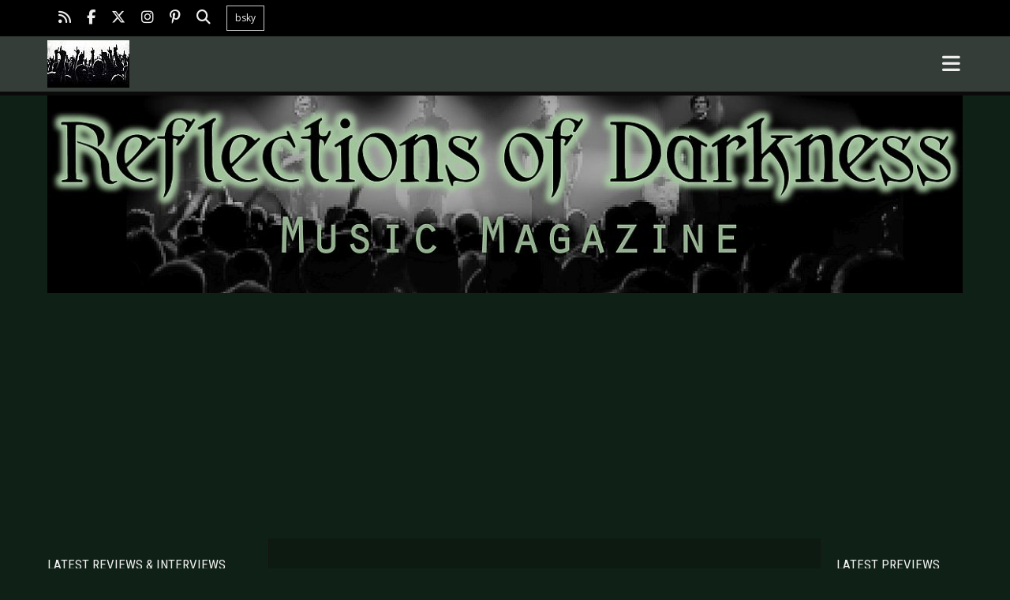

--- FILE ---
content_type: text/html; charset=utf-8
request_url: https://www.reflectionsofdarkness.com/component/jevents/icalrepeat.detail/2019/05/18/21136/-/us-concert-nitzer-ebb?Itemid=0
body_size: 17921
content:

<!DOCTYPE html>

<html lang="en-gb" dir="ltr">



<head>

<!-- Google tag (gtag.js) -->
<script async src="https://www.googletagmanager.com/gtag/js?id=G-ELGMSNEEYY"></script>
<script>
  window.dataLayer = window.dataLayer || [];
  function gtag(){dataLayer.push(arguments);}
  gtag('js', new Date());

  gtag('config', 'G-ELGMSNEEYY');
</script>

	<meta charset="utf-8">
	<meta name="rights" content="All content copyright by Reflections of Darkness">
	<meta name="robots" content="noindex,nofollow">
	<meta name="viewport" content="width=device-width, initial-scale=1">
	<meta name="description" content="Reflections Of Darkness Music Magazine with daily updates! Offering news, Concert/CD Reviews, Interviews and more from Goth, Electro, Synth, Alternative, Indie,">
	<meta name="generator" content="Joomla! - Open Source Content Management">
	<title>Reflections of Darkness - Music Magazine - (US) Concert: NITZER EBB</title>
	<link href="https://www.reflectionsofdarkness.com/index.php?option=com_jevents&amp;task=modlatest.rss&amp;format=feed&amp;type=rss&amp;Itemid=0&amp;modid=118" rel="alternate" type="application/rss+xml" title="RSS 2.0">
	<link href="https://www.reflectionsofdarkness.com/index.php?option=com_jevents&amp;task=modlatest.rss&amp;format=feed&amp;type=atom&amp;Itemid=0&amp;modid=118" rel="alternate" type="application/atom+xml" title="Atom 1.0">
	<link href="/media/templates/site/a4joomla-dark/images/joomla-favicon.svg" rel="icon" type="image/svg+xml">
	<link href="/media/templates/site/a4joomla-dark/images/favicon.ico" rel="alternate icon" type="image/vnd.microsoft.icon">
	<link href="/media/templates/site/a4joomla-dark/images/joomla-favicon-pinned.svg" rel="mask-icon" color="#000">


	<link href="/media/templates/site/a4joomla-dark/css/template.min.css?69d2e2" rel="stylesheet">
	<link href="/media/templates/site/a4joomla-dark/css/user.css?69d2e2" rel="stylesheet">
	<link href="/media/plg_system_webauthn/css/button.min.css?69d2e2" rel="stylesheet">
	<link href="/media/vendor/joomla-custom-elements/css/joomla-alert.min.css?0.4.1" rel="stylesheet">
	<link href="/media/system/css/joomla-fontawesome.min.css" rel="stylesheet">
	<link href="/media/com_jevents/lib_jevmodal/css/jevmodal.css" rel="stylesheet">
	<link href="/components/com_jevents/assets/css/eventsadmin.css?v=3.6.93" rel="stylesheet">
	<link href="/components/com_jevents/views/geraint/assets/css/events_css.css?v=3.6.93" rel="stylesheet">
	<link href="/media/extranews/css/extranews.css?69d2e2" rel="stylesheet">
	<link href="/plugins/system/cookiesck/assets/front.css?ver=3.7.1" rel="stylesheet">
	<link href="https://www.reflectionsofdarkness.com/media/com_acym/css/module.min.css?v=1052" rel="stylesheet">
	<style>
			#cookiesck {
				position:fixed;
				left:0;
				right: 0;
				bottom: 0;
				z-index: 1000000;
				min-height: 30px;
				color: #b8b8b8;
				background: rgba(66,66,66,0.9);
				text-align: center;
				font-size: 14px;
				line-height: 14px;
			}
			#cookiesck_text {
				padding: 10px 0;
				display: inline-block;
			}
			#cookiesck_buttons {
				float: right;
			}
			.cookiesck_button,
			#cookiesck_accept,
			#cookiesck_decline,
			#cookiesck_settings,
			#cookiesck_readmore {
				float:left;
				padding:10px;
				margin: 5px;
				border-radius: 3px;
				text-decoration: none;
				cursor: pointer;
				transition: all 0.2s ease;
			}
			#cookiesck_readmore {
				float:right;
			}
			#cookiesck_accept {
				background: #1176a6;
				border: 2px solid #1176a6;
				color: #f5f5f5;
			}
			#cookiesck_accept:hover {
				background: transparent;
				border: 2px solid darkturquoise;
				color: darkturquoise;
			}
			#cookiesck_decline {
				background: #000;
				border: 2px solid #000;
				color: #f5f5f5;
			}
			#cookiesck_decline:hover {
				background: transparent;
				border: 2px solid #fff;
				color: #fff;
			}
			#cookiesck_settings {
				background: #fff;
				border: 2px solid #fff;
				color: #000;
			}
			#cookiesck_settings:hover {
				background: transparent;
				border: 2px solid #fff;
				color: #fff;
			}
			#cookiesck_options {
				display: none;
				width: 30px;
				height: 30px;
				border-radius: 15px;
				box-sizing: border-box;
				position: fixed;
				bottom: 0;
				left: 0;
				margin: 10px;
				border: 1px solid #ccc;
				cursor: pointer;
				background: rgba(255,255,255,1) url(/plugins/system/cookiesck/assets/cookies-icon.svg) center center no-repeat;
				background-size: 80% auto;
				z-index: 1000000;
			}
			#cookiesck_options > .inner {
				display: none;
				width: max-content;
				margin-top: -40px;
				background: rgba(0,0,0,0.7);
				position: absolute;
				font-size: 14px;
				color: #fff;
				padding: 4px 7px;
				border-radius: 3px;
			}
			#cookiesck_options:hover > .inner {
				display: block;
			}
			#cookiesck > div {
				display: flex;
				justify-content: space-around;
				align-items: center;
				flex-direction: column;
			}
			
			
			.cookiesck-iframe-wrap-text {
				position: absolute;
				width: 100%;
				padding: 10px;
				color: #fff;
				top: 50%;
				transform: translate(0,-60%);
				text-align: center;
			}
			.cookiesck-iframe-wrap:hover .cookiesck-iframe-wrap-text {
				color: #333;
			}
			.cookiesck-iframe-wrap-allowed .cookiesck-iframe-wrap-text {
				display: none;
			}

		</style>


	
	


	
	<link rel="stylesheet" id="googlefonts"  href="https://fonts.googleapis.com/css?family=Roboto+Condensed:400,400italic,700,700italic|Open+Sans:400,400italic,700,700italic" type="text/css" media="all" />

	
	<script type="application/json" class="joomla-script-options new">{"bootstrap.popover":{".hasjevtip":{"animation":true,"container":"#jevents_body","delay":1,"html":true,"placement":"top","template":"<div class=\"popover\" role=\"tooltip\"><div class=\"popover-arrow\"><\/div><h3 class=\"popover-header\"><\/h3><div class=\"popover-body\"><\/div><\/div>","trigger":"hover","offset":[0,10],"boundary":"scrollParent"}},"bootstrap.tooltip":{".hasTooltip":{"animation":true,"container":"body","html":true,"trigger":"hover focus","boundary":"clippingParents","sanitize":true}},"joomla.jtext":{"PLG_SYSTEM_WEBAUTHN_ERR_CANNOT_FIND_USERNAME":"Cannot find the username field in the login module. Sorry, Passwordless authentication will not work on this site unless you use a different login module.","PLG_SYSTEM_WEBAUTHN_ERR_EMPTY_USERNAME":"You need to enter your username (but NOT your password) before selecting the passkey login button.","PLG_SYSTEM_WEBAUTHN_ERR_INVALID_USERNAME":"The specified username does not correspond to a user account that has enabled passwordless login on this site.","JSHOWPASSWORD":"Show Password","JHIDEPASSWORD":"Hide Password","ERROR":"Error","MESSAGE":"Message","NOTICE":"Notice","WARNING":"Warning","JCLOSE":"Close","JOK":"OK","JOPEN":"Open"},"system.paths":{"root":"","rootFull":"https:\/\/www.reflectionsofdarkness.com\/","base":"","baseFull":"https:\/\/www.reflectionsofdarkness.com\/"},"csrf.token":"f7430bf5195d8bba24f51852000938e7","system.keepalive":{"interval":3540000,"uri":"\/component\/ajax\/?format=json"}}</script>
	<script src="/media/system/js/core.min.js?2cb912"></script>
	<script src="/media/vendor/jquery/js/jquery.min.js?3.7.1"></script>
	<script src="/media/legacy/js/jquery-noconflict.min.js?504da4"></script>
	<script src="/media/vendor/bootstrap/js/modal.min.js?5.3.3" type="module"></script>
	<script src="/media/vendor/bootstrap/js/popover.min.js?5.3.3" type="module"></script>
	<script src="/media/templates/site/a4joomla-dark/js/template.js?69d2e2" defer></script>
	<script src="/media/templates/site/a4joomla-dark/js/jquery.sidr.min.js?69d2e2"></script>
	<script src="/media/templates/site/a4joomla-dark/js/jquery.smartmenus.min.js?69d2e2"></script>
	<script src="/media/templates/site/a4joomla-dark/js/user.js?69d2e2"></script>
	<script src="/media/system/js/keepalive.min.js?08e025" type="module"></script>
	<script src="/media/system/js/fields/passwordview.min.js?61f142" defer></script>
	<script src="/media/mod_menu/js/menu.min.js?69d2e2" type="module"></script>
	<script src="/media/system/js/messages.min.js?9a4811" type="module"></script>
	<script src="/media/plg_system_webauthn/js/login.min.js?69d2e2" defer></script>
	<script src="/components/com_jevents/assets/js/jQnc.min.js?v=3.6.93"></script>
	<script src="/media/com_jevents/lib_jevmodal/js/jevmodal.min.js"></script>
	<script src="/components/com_jevents/assets/js/view_detailJQ.min.js?v=3.6.93"></script>
	<script src="/plugins/system/cookiesck/assets/front.js?ver=3.7.1"></script>
	<script src="https://www.reflectionsofdarkness.com/media/com_acym/js/module.min.js?v=1052"></script>
	<script>document.addEventListener('DOMContentLoaded', function() {
   // bootstrap may not be available if this module is loaded remotely
    if (typeof bootstrap === 'undefined') return;
   var elements = document.querySelectorAll(".hasjevtip");
   elements.forEach(function(myPopoverTrigger)
   {
        myPopoverTrigger.addEventListener('inserted.bs.popover', function () {
            var title = myPopoverTrigger.getAttribute('data-bs-original-title') || false;
            const popover = bootstrap.Popover.getInstance(myPopoverTrigger);
            if (popover && popover.tip) 
            {
                var header = popover.tip.querySelector('.popover-header');
                var body = popover.tip.querySelector('.popover-body');
                var popoverContent = "";
                if (title)
                {
                    popoverContent += title;
                }
                var content = myPopoverTrigger.getAttribute('data-bs-original-content') || false;
                if (content)
                {
                    popoverContent += content;
                }

                if (header) {
                    header.outerHTML = popoverContent;
                }
                else if (body) {
                    body.outerHTML = popoverContent;
                }

                if (popover.tip.querySelector('.jev-click-to-open a') && 'ontouchstart' in document.documentElement)
                {
                    popover.tip.addEventListener('touchstart', function() {
                       document.location = popover.tip.querySelector('.jev-click-to-open a').href;
                    });
                }
            }
        });

        var title = myPopoverTrigger.getAttribute('data-bs-original-title') || false;
        const popover = bootstrap.Popover.getInstance(myPopoverTrigger);
        if (popover && (popover.tip || title)) 
        {
            if ('ontouchstart' in document.documentElement) {        
                myPopoverTrigger.addEventListener('click', preventPopoverTriggerClick);
            }
        }
   });
});
function preventPopoverTriggerClick(event)
{
    event.preventDefault();
}
</script>
	<script>
var COOKIESCK = {
	ALLOWED : ["cookiesck","cookiesckiframes","cookiesckuniquekey","jform_captchacookie","6dee503e32d2d944eebb61eee67cf241"]
	, VALUE : 'yes'
	, UNIQUE_KEY : '068c40b0bd452f66e21f3019bce66c92'
	, LOG : '0'
	, LIST : '{}'
	, LIFETIME : '365'
	, DEBUG : '0'
	, TEXT : {
		INFO : 'By visiting our website you agree that we are using cookies to ensure you to get the best experience.'
		, ACCEPT_ALL : 'Accept all'
		, ACCEPT_ALL : 'Accept all'
		, DECLINE_ALL : 'Decline all'
		, SETTINGS : 'Customize'
		, OPTIONS : 'Cookies options'
		, CONFIRM_IFRAMES : 'Please confirm that you want to enable the iframes'
	}
};
console.log("COOKIES CK MESSAGE : The list of cookies is empty. Please check the documentation");jQuery(document).ready(function(){ckInitCookiesckIframes();});</script>
	<script>
        if(typeof acymModule === 'undefined'){
            var acymModule = [];
			acymModule['emailRegex'] = /^[a-z0-9!#$%&\'*+\/=?^_`{|}~-]+(?:\.[a-z0-9!#$%&\'*+\/=?^_`{|}~-]+)*\@([a-z0-9-]+\.)+[a-z0-9]{2,20}$/i;
			acymModule['NAMECAPTION'] = 'Name';
			acymModule['NAME_MISSING'] = 'Please enter your name';
			acymModule['EMAILCAPTION'] = 'Email';
			acymModule['VALID_EMAIL'] = 'Please enter a valid e-mail address';
			acymModule['VALID_EMAIL_CONFIRMATION'] = 'Email field and email confirmation field must be identical';
			acymModule['CAPTCHA_MISSING'] = 'The captcha is invalid, please try again';
			acymModule['NO_LIST_SELECTED'] = 'Please select the lists you want to subscribe to';
			acymModule['NO_LIST_SELECTED_UNSUB'] = 'Please select the lists you want to unsubscribe from';
            acymModule['ACCEPT_TERMS'] = 'Please check the Terms and Conditions / Privacy policy';
        }
		</script>
	<script>window.addEventListener("DOMContentLoaded", (event) => {
acymModule["excludeValuesformAcym61241"] = [];
acymModule["excludeValuesformAcym61241"]["1"] = "Name";
acymModule["excludeValuesformAcym61241"]["2"] = "Email";  });</script>




<style type="text/css">


#wrap,#slideshow-mod,#navflex,#navsepcontainer,#footer,#upperfooter, #a4j,#hmodulewrap,#pathwaywrap, #user1wrap, #user2wrap, #user3wrap, #user4wrap, #user5wrap, #user6wrap, #user7wrap, #user8wrap, #user9wrap, #user10wrap, #pathwaywrap, #topbarflex { max-width: 1200px;}

#logo h2 { font-family: Roboto Condensed, sans-serif; font-size:27px; letter-spacing: 0px; }

#logo h3 { font-family: Roboto Condensed, sans-serif; font-size:13px; letter-spacing: 0px; margin-top:-5px; }

h2.fullpageheader { font-size: 40px; font-family: Roboto Condensed, sans-serif; letter-spacing: 1px;} 

h3.fullpageheader {	font-size: 17px; font-family: Roboto Condensed, sans-serif; letter-spacing: 8px;} 

body { color: #999999; background-color: #0f2116; font-family: Open Sans, sans-serif; font-size:13px; }

#navcontainer {background-color: #343d38;}

h1,h2,h3,h4,h5,h6,#slideshow-mod div.moduletable h3, div.moduletable h3, #sidebar div.moduletable h3, #sidebar-2 div.moduletable h3, .moduletable._menu h3, #sidebar div.moduletable._menu h3, #sidebar-2 div.moduletable._menu h3, .moduletable._menu2 h3, #upperfooter div.moduletable h3, #inner1 div.moduletable h3, #inner2 div.moduletable h3,

#user1 div.moduletable h3, #user2 div.moduletable h3, #user3 div.moduletable h3, #user4 div.moduletable h3, #user5 div.moduletable h3, #user6 div.moduletable h3, #user7 div.moduletable h3, #user8 div.moduletable h3, #user9 div.moduletable h3, #user10 div.moduletable h3 { font-family: Roboto Condensed, sans-serif; color: #eeeeee; }

h1 a:link,h1 a:visited,h1 a:hover,h1 a:active,h1 a:focus,h2 a:link,h2 a:visited,h2 a:hover,h2 a:active,h2 a:focus,h3 a:link,h3 a:visited,h3 a:hover,h3 a:active,h3 a:focus {color: #eeeeee;}

a,a:hover,a:active,a:focus,.btn-link,.btn-link:hover,.btn-link:focus,p.readmore a.btn,p.readmore a.btn:hover,

p.readmore a.btn:active,p.readmore a.btn.active,p.readmore a.btn:hover,

.moduletable._menu li ul li a:hover,.moduletable._menu li.current ul li a:hover,.moduletable._menu li a:hover,

.moduletable._menu li a:focus,.moduletable._menu li a:active { color: #eeeeee;}

#topbarcontainer { background: #000000;}

#footerwrap {background: #141414;}

#footer, #upperfooter {padding-top: 10px; }

#footer { padding-bottom: 10px; }

#footer div.moduletable, #upperfooter div.moduletable {color: #999999; }

#upperfooter div.moduletable ul { list-style:none; margin:0; padding:0;}

#footer a:link, #footer a:visited, #footer a:hover, #footer a:active, #footer a:focus {color: #eeeeee;}

#footer .moduletable li a:link, #footer .moduletable li a:visited, #footer .moduletable li a:hover, #footer .moduletable li a:active, #footer .moduletable li a:focus {color: #999999;}

#footer h1, #footer h2, #footer h3, #footer h4, #footer h5, #footer h6,

#footer div.moduletable h1, #footer div.moduletable h2, #footer div.moduletable h3, #footer div.moduletable h4, #footer div.moduletable h5, #footer div.moduletable h6 {color: #eeeeee;}

#upperfooter a:link, #upperfooter a:visited, #upperfooter a:hover, #upperfooter a:active, #upperfooter a:focus {color: #eeeeee;}

#upperfooter .moduletable li a:link, #upperfooter .moduletable li a:visited, #upperfooter .moduletable li a:hover, #upperfooter .moduletable li a:active, #upperfooter .moduletable li a:focus {color: #999999;}

#upperfooter h1, #upperfooter h2, #upperfooter h3, #upperfooter h4, #upperfooter h5, #upperfooter h6,

#upperfooter div.moduletable h1, #upperfooter div.moduletable h2, #upperfooter div.moduletable h3, #upperfooter div.moduletable h4, #upperfooter div.moduletable h5, #upperfooter div.moduletable h6 {color: #eeeeee;}





#soci {display: none;}


</style>





<style type="text/css">

  
  #user1allwrap {background-color: #282e2b; color: #999999; padding-top: 10px; padding-bottom: 10px; }

  #user1allwrap a:link, #user1allwrap a:visited, #user1allwrap a:hover, #user1allwrap a:active, #user1allwrap a:focus {color: #eeeeee;}

  #user1allwrap .moduletable._menu2 li a:link, #user1allwrap .moduletable._menu2 li a:visited, #user1allwrap .moduletable._menu2 li a:hover, #user1allwrap .moduletable._menu2 li a:active, #user1allwrap .moduletable._menu2 li a:focus {color: #999999;}

  #user1allwrap h1, #user1allwrap h2, #user1allwrap h3, #user1allwrap h4, #user1allwrap h5, #user1allwrap h6,

  #user1allwrap div.moduletable h1, #user1allwrap div.moduletable h2, #user1allwrap div.moduletable h3, #user1allwrap div.moduletable h4, #user1allwrap div.moduletable h5, #user1allwrap div.moduletable h6 {color: #eeeeee;}

</style>	





<style type="text/css">

  
  #user2allwrap {background-color: #282e2b; color: #999999; padding-top: 10px; padding-bottom: 10px; }

  #user2allwrap a:link, #user2allwrap a:visited, #user2allwrap a:hover, #user2allwrap a:active, #user2allwrap a:focus {color: #eeeeee;}

  #user2allwrap .moduletable._menu2 li a:link, #user2allwrap .moduletable._menu2 li a:visited, #user2allwrap .moduletable._menu2 li a:hover, #user2allwrap .moduletable._menu2 li a:active, #user2allwrap .moduletable._menu2 li a:focus {color: #999999;}

  #user2allwrap h1, #user2allwrap h2, #user2allwrap h3, #user2allwrap h4, #user2allwrap h5, #user2allwrap h6,

  #user2allwrap div.moduletable h1, #user2allwrap div.moduletable h2, #user2allwrap div.moduletable h3, #user2allwrap div.moduletable h4, #user2allwrap div.moduletable h5, #user2allwrap div.moduletable h6 {color: #eeeeee;}

</style>	


























<script async src="https://pagead2.googlesyndication.com/pagead/js/adsbygoogle.js?client=ca-pub-7340698322489122"
     crossorigin="anonymous"></script>

</head>

<body class="com_jevents view- layout-portal task-icalrepeat.detail">

<div class="preloader">

<div class="spinner">

  <div class="bounce1"></div>

  <div class="bounce2"></div>

  <div class="bounce3"></div>

</div>

</div>



  

  <div id="navwrap">


	<div id="topbarcontainer" >

		<div id="topbarflex" class="container-fluid">

			
			
				<div id="topbarnav">

					<div class="mod-banners bannergroup">


</div>


				</div>

			
			<div id="soci3">

					
						<a target="_blank" class="myfeed" href="http://www.reflectionsofdarkness.com/?format=feed&type=rss" title="Feed"><i class="fas fa-rss"></i></a>

					
					
						<a target="_blank" class="myfacebook" href="https://www.facebook.com/reflectionsofdarkness" title="Facebook"><i class="fab fa-facebook-f"></i></a>

					
					
						<a target="_blank" class="mytwitter" href="https://x.com/Black_Cat101" title="Twitter"><i class="fab fa-x-twitter"></i></a>

					
					
					
					
						<a target="_blank" class="myinstagram" href="https://www.instagram.com/blackcatnet_concertphotography/" title="Instagram"><i class="fab fa-instagram"></i></a>

					
					
						<a target="_blank" class="mypinterest" href="https://www.pinterest.de/danivorndran" title="Pinterest"><i class="fab fa-pinterest-p"></i></a>

					
					
					
					
					
					
					
					
					
					
						<a class="mysearch" href="https://www.reflectionsofdarkness.com/search-mainmenu-118" title="Search"><i class="fa fa-search"></i></a>

					
					
						<a class="btn button-menu mybutton" href="https://bsky.app/profile/blackcatnet.bsky.social" title="">bsky</a>

					
			</div>

		</div>

	</div>



	<div id="navcontainer">

		<div id="navflex" class="container-fluid">

		<div id="logo">

				
					<a href="https://www.reflectionsofdarkness.com/"><img src="/images/headers/Logo_music.jpg#joomlaImage://local-images/headers/Logo_music.jpg?width=104&height=60"  border="0" alt="" /></a>

				 

		</div>

		<div id="navright" >

		

				<div id="topmenu" class="navbar navbar-inverse">

					<div id="topnav" class="navbar-inner">

						<div id="myoverlay"></div>

						<a id="menu-button" href="#sidr" class="fa fa-bars" >



						</a>

						

						<div id="sidr">

							<a href="#" id="myclosebtn" >&times;</a>

							
							<div id="soci2">

							
								<a target="_blank" class="myfeed" href="http://www.reflectionsofdarkness.com/?format=feed&type=rss" title="Feed"><i class="fas fa-rss"></i></a>

							
							
								<a target="_blank" class="myfacebook" href="https://www.facebook.com/reflectionsofdarkness" title="Facebook"><i class="fab fa-facebook-f"></i></a>

							
							
								<a target="_blank" class="mytwitter" href="https://x.com/Black_Cat101" title="Twitter"><i class="fab fa-x-twitter"></i></a>

							
							
							
							
								<a target="_blank" class="myinstagram" href="https://www.instagram.com/blackcatnet_concertphotography/" title="Instagram"><i class="fab fa-instagram"></i></a>

							
							
								<a target="_blank" class="mypinterest" href="https://www.pinterest.de/danivorndran" title="Pinterest"><i class="fab fa-pinterest-p"></i></a>

							
							
							
							
							
							
							
							
							
							
								<a class="mysearch" href="https://www.reflectionsofdarkness.com/search-mainmenu-118" title="Search"><i class="fa fa-search"></i></a>

							
							
									<a class="btn button-menu2 mybutton" href="https://bsky.app/profile/blackcatnet.bsky.social" title="">bsky</a>

								
							</div>

							
							
								<ul class="mod-menu mod-list nav ">
<li class="nav-item item-320 default current active"><a href="/" aria-current="location">Home</a></li><li class="nav-item item-99 deeper parent"><a href="/news-mainmenu-99" >News</a><ul class="mod-menu__sub list-unstyled small"><li class="nav-item item-166"><a href="/news-mainmenu-99/releases-mainmenu-166" >Releases</a></li><li class="nav-item item-100"><a href="/news-mainmenu-99/dark-music-news-mainmenu-100" >Other Music News</a></li><li class="nav-item item-144"><a href="/news-mainmenu-99/live-music-news" >Live Music News</a></li><li class="nav-item item-101"><a href="/news-mainmenu-99/webzine-news-mainmenu-101" >Webzine News</a></li></ul></li><li class="nav-item item-153"><a href="/previews-mainmenu-153" >Previews</a></li><li class="nav-item item-102 deeper parent"><a href="/reviews-mainmenu-102" >Reviews</a><ul class="mod-menu__sub list-unstyled small"><li class="nav-item item-103 deeper parent"><a href="/reviews-mainmenu-102/concert-mainmenu-103" >Concert</a><ul class="mod-menu__sub list-unstyled small"><li class="nav-item item-160"><a href="/reviews-mainmenu-102/concert-mainmenu-103/festivals-concertreviews-160" >Festivals</a></li><li class="nav-item item-159"><a href="/reviews-mainmenu-102/concert-mainmenu-103/artists-a-e-concertreviews-159" >Artists A-E</a></li><li class="nav-item item-158"><a href="/reviews-mainmenu-102/concert-mainmenu-103/artists-f-j-concertreviews-158" >Artists F-J</a></li><li class="nav-item item-157"><a href="/reviews-mainmenu-102/concert-mainmenu-103/artists-k-o-concertreviews-157" >Artists K-O</a></li><li class="nav-item item-156"><a href="/reviews-mainmenu-102/concert-mainmenu-103/artists-p-t-concertreviews-156" >Artists P-T</a></li><li class="nav-item item-155"><a href="/reviews-mainmenu-102/concert-mainmenu-103/artists-u-z-concertreviews-155" >Artists U-Z</a></li></ul></li><li class="nav-item item-104 deeper parent"><a href="/reviews-mainmenu-102/cddvd-mainmenu-104" >CD/DVD</a><ul class="mod-menu__sub list-unstyled small"><li class="nav-item item-131"><a href="/reviews-mainmenu-102/cddvd-mainmenu-104/artists-a-e-cdreviews-131" >Artists A-E</a></li><li class="nav-item item-132"><a href="/reviews-mainmenu-102/cddvd-mainmenu-104/artists-f-j-cdreviews-132" >Artists F-J</a></li><li class="nav-item item-133"><a href="/reviews-mainmenu-102/cddvd-mainmenu-104/artists-k-o-cdreviews-133" >Artists K-O</a></li><li class="nav-item item-134"><a href="/reviews-mainmenu-102/cddvd-mainmenu-104/artists-p-t-cdreviews-134" >Artists P-T</a></li><li class="nav-item item-135"><a href="/reviews-mainmenu-102/cddvd-mainmenu-104/artists-u-z-cdreviews-135" ><img src="/images/stories/blank.gif" alt=""><span class="image-title">Artists U-Z</span></a></li><li class="nav-item item-184"><a href="/reviews-mainmenu-102/cddvd-mainmenu-104/review-flash" ><img src="/images/stories/blank.gif" alt=""><span class="image-title">Review Flash</span></a></li></ul></li><li class="nav-item item-105 deeper parent"><a href="/reviews-mainmenu-102/parties-mainmenu-105" >Parties</a><ul class="mod-menu__sub list-unstyled small"><li class="nav-item item-80"><a href="/reviews-mainmenu-102/parties-mainmenu-105/parties-germany" >Parties Germany</a></li><li class="nav-item item-81"><a href="/reviews-mainmenu-102/parties-mainmenu-105/parties-europe" >Parties Europe</a></li><li class="nav-item item-82"><a href="/reviews-mainmenu-102/parties-mainmenu-105/parties-rest-of-the-world" >Parties Rest of the World</a></li></ul></li></ul></li><li class="nav-item item-108 deeper parent"><a href="/interviews-mainmenu-108" >Interviews</a><ul class="mod-menu__sub list-unstyled small"><li class="nav-item item-85"><a href="/interviews-mainmenu-108/artists-a-e-interviews-85" > Artists A-E</a></li><li class="nav-item item-86"><a href="/interviews-mainmenu-108/artists-f-j-interviews-86" > Artists F-J</a></li><li class="nav-item item-87"><a href="/interviews-mainmenu-108/artists-k-o-interviews-87" > Artists K-O</a></li><li class="nav-item item-88"><a href="/interviews-mainmenu-108/artists-p-t-interviews-88" > Artists P-T</a></li><li class="nav-item item-89"><a href="/interviews-mainmenu-108/artists-u-z-interviews-89" > Artists U-Z</a></li><li class="nav-item item-179"><a href="/interviews-mainmenu-108/in-my-own-words" >In my own Words</a></li></ul></li><li class="nav-item item-109 deeper parent"><a href="/specials-mainmenu-109" >Specials</a><ul class="mod-menu__sub list-unstyled small"><li class="nav-item item-2123"><a href="/specials-mainmenu-109/specials-2025" >Specials 2025</a></li><li class="nav-item item-1886"><a href="/specials-mainmenu-109/specials-2024" >Specials 2024</a></li><li class="nav-item item-1825"><a href="/specials-mainmenu-109/specials-2023" >Specials 2023</a></li><li class="nav-item item-1109"><a href="/specials-mainmenu-109/specials-2022" >Specials 2022</a></li><li class="nav-item item-904"><a href="/specials-mainmenu-109/specials-2021" >Specials 2021</a></li><li class="nav-item item-772"><a href="/specials-mainmenu-109/specials-2020" >Specials 2020</a></li><li class="nav-item item-732"><a href="/specials-mainmenu-109/specials-2019" >Specials 2019</a></li><li class="nav-item item-650"><a href="/specials-mainmenu-109/specials-2018" >Specials 2018</a></li><li class="nav-item item-598"><a href="/specials-mainmenu-109/specials-2017" >Specials 2017</a></li><li class="nav-item item-532"><a href="/specials-mainmenu-109/specials-2016" >Specials 2016</a></li><li class="nav-item item-469"><a href="/specials-mainmenu-109/specials-2015" >Specials 2015</a></li><li class="nav-item item-354"><a href="/specials-mainmenu-109/specials-2014" >Specials 2014</a></li><li class="nav-item item-183"><a href="/specials-mainmenu-109/specials-2013" >Specials 2013</a></li><li class="nav-item item-181"><a href="/specials-mainmenu-109/specials-2012" >Specials 2012</a></li><li class="nav-item item-176"><a href="/specials-mainmenu-109/specials-2011" >Specials 2011</a></li><li class="nav-item item-173"><a href="/specials-mainmenu-109/specials-2010-specials-173" >Specials 2010</a></li><li class="nav-item item-172"><a href="/specials-mainmenu-109/specials-2009-specials-172" >Specials 2009</a></li><li class="nav-item item-168"><a href="/specials-mainmenu-109/specials-2008-specials-168" >Specials 2008</a></li><li class="nav-item item-167"><a href="/specials-mainmenu-109/specials-2007-specials-167" >Specials 2007</a></li><li class="nav-item item-164"><a href="/specials-mainmenu-109/specials-2006-specials-164" >Specials 2006</a></li><li class="nav-item item-149"><a href="/specials-mainmenu-109/specials-2005-specials-149" >Specials 2005</a></li></ul></li><li class="nav-item item-547 deeper parent"><a href="/gallery" >Gallery</a><ul class="mod-menu__sub list-unstyled small"><li class="nav-item item-548"><a href="/gallery/concert-photos" >Concert Photos</a></li><li class="nav-item item-764"><a href="/gallery/festival-photos" >Festival Photos</a></li></ul></li><li class="nav-item item-182"><a href="/raffle" >Raffle</a></li><li class="nav-item item-110 deeper parent"><a href="/band-info-mainmenu-110" >Band info</a><ul class="mod-menu__sub list-unstyled small"><li class="nav-item item-58"><a href="/band-info-mainmenu-110/artists-a-e-bandinfo-58" >Artists A-E</a></li><li class="nav-item item-59"><a href="/band-info-mainmenu-110/artists-f-j-bandinfo-59" >Artists F-J</a></li><li class="nav-item item-60"><a href="/band-info-mainmenu-110/artists-k-o-bandinfo-60" >Artists K-O</a></li><li class="nav-item item-1574"><a href="/band-info-mainmenu-110/artists-p-t" >Artists P-T</a></li><li class="nav-item item-1575"><a href="/band-info-mainmenu-110/artists-u-z" >Artists U-Z</a></li></ul></li><li class="nav-item item-111 deeper parent"><a href="/site-info-mainmenu-111" >Site info</a><ul class="mod-menu__sub list-unstyled small"><li class="nav-item item-125"><a href="/site-info-mainmenu-111/crew-mainmenu-125" >Crew</a></li><li class="nav-item item-680"><a href="/site-info-mainmenu-111/contact-mainmenu-116" >Contact</a></li><li class="nav-item item-114"><a href="/site-info-mainmenu-111/recruitment-mainmenu-114" >Recruitment</a></li><li class="nav-item item-113"><a href="/site-info-mainmenu-111/promo-policy" >Promo Policy</a></li><li class="nav-item item-116"><a href="/site-info-mainmenu-111/disclaimer-mainmenu-116" >Imprint &amp; Disclaimer</a></li></ul></li><li class="nav-item item-118"><a href="/search-mainmenu-118" >Search</a></li></ul>


							
							
								<div id="topbarnav2">	

								<div class="mod-banners bannergroup">


</div>


								</div>

							
						</div>

						

					</div>	

					<div id="soci">

					
						<a target="_blank" class="myfeed" href="http://www.reflectionsofdarkness.com/?format=feed&type=rss" title="Feed"><i class="fas fa-rss"></i></a>

					
					
						<a target="_blank" class="myfacebook" href="https://www.facebook.com/reflectionsofdarkness" title="Facebook"><i class="fab fa-facebook-f"></i></a>

					
					
						<a target="_blank" class="mytwitter" href="https://x.com/Black_Cat101" title="Twitter"><i class="fab fa-x-twitter"></i></a>

					
					
					
					
						<a target="_blank" class="myinstagram" href="https://www.instagram.com/blackcatnet_concertphotography/" title="Instagram"><i class="fab fa-instagram"></i></a>

					
					
						<a target="_blank" class="mypinterest" href="https://www.pinterest.de/danivorndran" title="Pinterest"><i class="fab fa-pinterest-p"></i></a>

					
					
					
					
					
					
					
					
					
					
						<a class="mysearch" href="https://www.reflectionsofdarkness.com/search-mainmenu-118" title="Search"><i class="fa fa-search"></i></a>

					
					
							<a class="btn button-menu mybutton" href="https://bsky.app/profile/blackcatnet.bsky.social" title="">bsky</a>

						
					</div>

					

				</div> 

				

		</div>

		</div>

	</div>


</div>


<div id="navsepwrap" class="dottedbg">

	<div id="navsepcontainer" class="container-fluid">

		<div id="navsep" ></div>

	</div>

</div>





 <!-- Eli Änderungen -->
	  
<div id="user1allwrap">
	<div id="user1wrap" class="container-fluid">
		<div id="bannerOuter" class="row" style="margin-left: 0px !important; margin-right: 0px !important; max-width: 100%;">
			
							  <div class="col-12 col-md-6" style="padding-left: 0px; padding-right: 0px;">
											<div id="user1" class="row">
							<div class="moduletable ">
        <div class="mod-banners bannergroup">


</div>
</div>
  
						</div>
				</div>
						
							<div class="col-12 col-md-6" style="padding-left: 0px; padding-right: 0px;">
												<div id="user2" class="row">
							<div class="moduletable ">
        <div class="mod-banners bannergroup">

    <div class="mod-banners__item banneritem">
                                        <a href="https://www.etropolis-festival.de" target="_blank" rel="noopener noreferrer"><img src="https://www.etropolis-festival.de/2026/images/E-tropolis-Webbanner-2026.gif" border="0" width="468" height="60" alt="E-TROPOLIS Festival 2026" /></a>            </div>

</div>
</div>
  
						</div>
				</div>			
						
		</div>
	</div>
</div>






























<div id="pathwayallwrap">

	<div id="pathwaywrap" class="container-fluid">

		
			<div id="pathway">

				
<div id="mod-custom157" class="mod-custom custom">
    <p><a href="https://www.reflectionsofdarkness.com/" target="_self"><img src="/images/headers/RoD_header.jpg" alt="RoD header" width="1200" height="300" /></a></p></div>


			</div>

		
	</div>

</div>	



<div id="allwrap">



	<div id="wrap" class="container-fluid">

		<div id="cbody" class="row">

			
				<div id="sidebar" class="col-md-3">     

					<div class="moduletable ">
            <h3 >Latest Reviews & Interviews</h3>        <ul class="mod-articleslatest latestnews mod-list">
    <li itemscope itemtype="https://schema.org/Article">
        <a href="/festivals/24111-live-review-xxiv-wroclaw-industrial-festival-wroclaw-2025-day-2" itemprop="url">
            <span itemprop="name">
                Live Review: XXIV Wroclaw Industrial Festival - Wroclaw 2025 (Day 2)            </span>
        </a>
    </li>
    <li itemscope itemtype="https://schema.org/Article">
        <a href="/festivals/24110-live-review-xxiv-wroclaw-industrial-festival-wroclaw-2025-day-1" itemprop="url">
            <span itemprop="name">
                Live Review: XXIV Wroclaw Industrial Festival - Wroclaw 2025 (Day 1)            </span>
        </a>
    </li>
    <li itemscope itemtype="https://schema.org/Article">
        <a href="/artists-f-j/24109-live-review-john-butler-cologne-2025" itemprop="url">
            <span itemprop="name">
                Live Review: John Butler - Cologne 2025            </span>
        </a>
    </li>
    <li itemscope itemtype="https://schema.org/Article">
        <a href="/artists-a-e/24104-interview-diary-of-dreams-november-2025" itemprop="url">
            <span itemprop="name">
                Interview: DIARY OF DREAMS - November 2025            </span>
        </a>
    </li>
    <li itemscope itemtype="https://schema.org/Article">
        <a href="/artists-a-e/24103-cd-review-audiocall-feat-arc-morten-retailers" itemprop="url">
            <span itemprop="name">
                CD Review: Audiocall (feat. Arc Morten) - Retailers!            </span>
        </a>
    </li>
    <li itemscope itemtype="https://schema.org/Article">
        <a href="/concert-photos/24102-gallery-h-blockx-muenster-2025" itemprop="url">
            <span itemprop="name">
                Gallery: H-Blockx - Münster 2025            </span>
        </a>
    </li>
    <li itemscope itemtype="https://schema.org/Article">
        <a href="/artists-k-o/24100-live-review-obsidian-echoes-warm-up-bochum-2025" itemprop="url">
            <span itemprop="name">
                Live Review: Obsidian Echoes Warm Up - Bochum 2025            </span>
        </a>
    </li>
    <li itemscope itemtype="https://schema.org/Article">
        <a href="/festivals/24099-live-review-fourscher-festival-erfurt-2025" itemprop="url">
            <span itemprop="name">
                Live Review: Fourscher Festival - Erfurt 2025            </span>
        </a>
    </li>
    <li itemscope itemtype="https://schema.org/Article">
        <a href="/concert-photos/24098-gallery-offspring-the-cologne-2025" itemprop="url">
            <span itemprop="name">
                Gallery: Offspring, The - Cologne 2025            </span>
        </a>
    </li>
    <li itemscope itemtype="https://schema.org/Article">
        <a href="/concert-photos/24097-gallery-rome-cologne-2025" itemprop="url">
            <span itemprop="name">
                Gallery: Rome - Cologne 2025            </span>
        </a>
    </li>
    <li itemscope itemtype="https://schema.org/Article">
        <a href="/artists-p-t/24095-interview-sally-dige-november-2025" itemprop="url">
            <span itemprop="name">
                Interview: Sally Dige - November 2025            </span>
        </a>
    </li>
    <li itemscope itemtype="https://schema.org/Article">
        <a href="/artists-a-e/24094-cd-review-assemblage-23-null" itemprop="url">
            <span itemprop="name">
                CD Review: Assemblage 23 - Null            </span>
        </a>
    </li>
    <li itemscope itemtype="https://schema.org/Article">
        <a href="/artists-a-e/24091-live-review-arch-enemy-esch-sur-alzette-2025" itemprop="url">
            <span itemprop="name">
                Live Review: Arch Enemy - Esch sur Alzette 2025            </span>
        </a>
    </li>
    <li itemscope itemtype="https://schema.org/Article">
        <a href="/artists-f-j/24090-live-review-howard-jones-bochum-2025" itemprop="url">
            <span itemprop="name">
                Live Review: Howard Jones - Bochum 2025            </span>
        </a>
    </li>
    <li itemscope itemtype="https://schema.org/Article">
        <a href="/artists-k-o/24089-cd-review-moonspell-opus-diabolicum" itemprop="url">
            <span itemprop="name">
                CD Review: Moonspell - Opus Diabolicum            </span>
        </a>
    </li>
    <li itemscope itemtype="https://schema.org/Article">
        <a href="/artists-a-e/24088-live-review-empathy-test-wroclaw-2025" itemprop="url">
            <span itemprop="name">
                Live Review: Empathy Test - Wroclaw 2025            </span>
        </a>
    </li>
    <li itemscope itemtype="https://schema.org/Article">
        <a href="/artists-u-z/24087-interview-waiting-for-words-october-2025" itemprop="url">
            <span itemprop="name">
                Interview: Waiting for Words - October 2025            </span>
        </a>
    </li>
    <li itemscope itemtype="https://schema.org/Article">
        <a href="/artists-a-e/24086-cd-review-diary-of-dreams-chapter-1-dead-end-dreams" itemprop="url">
            <span itemprop="name">
                CD Review: Diary of Dreams - Chapter 1: Dead End Dreams            </span>
        </a>
    </li>
    <li itemscope itemtype="https://schema.org/Article">
        <a href="/artists-k-o/24085-live-review-larkin-poe-cologne-2025" itemprop="url">
            <span itemprop="name">
                Live Review: Larkin Poe - Cologne 2025            </span>
        </a>
    </li>
    <li itemscope itemtype="https://schema.org/Article">
        <a href="/artists-p-t/24083-live-review-pendulum-cologne-2025" itemprop="url">
            <span itemprop="name">
                Live Review: Pendulum - Cologne 2025            </span>
        </a>
    </li>
    <li itemscope itemtype="https://schema.org/Article">
        <a href="/artists-u-z/24082-cd-review-voyna-monsters" itemprop="url">
            <span itemprop="name">
                CD Review: Voyna - Monsters            </span>
        </a>
    </li>
    <li itemscope itemtype="https://schema.org/Article">
        <a href="/artists-p-t/24081-interview-this-morn-omina-plan-c-october-2025" itemprop="url">
            <span itemprop="name">
                Interview: This Morn Omina & Plan C - October 2025            </span>
        </a>
    </li>
    <li itemscope itemtype="https://schema.org/Article">
        <a href="/artists-a-e/24080-cd-review-bjoerk-cornucopia-live" itemprop="url">
            <span itemprop="name">
                CD Review: Björk - Cornucopia Live             </span>
        </a>
    </li>
    <li itemscope itemtype="https://schema.org/Article">
        <a href="/artists-u-z/24079-cd-review-ultra-sunn-the-beast-in-you" itemprop="url">
            <span itemprop="name">
                CD Review: Ultra Sunn - The Beast In You            </span>
        </a>
    </li>
    <li itemscope itemtype="https://schema.org/Article">
        <a href="/artists-u-z/24074-cd-review-unify-separate-before-the-silence-comes" itemprop="url">
            <span itemprop="name">
                CD Review: Unify Separate - Before the Silence Comes            </span>
        </a>
    </li>
</ul>
</div>
<div class="moduletable ">
            <h3 >Latest News</h3>        <ul class="mod-articleslatest latestnews mod-list">
    <li itemscope itemtype="https://schema.org/Article">
        <a href="/releases/24108-die-krupps-release-iconic-catalogue-items-digitally-for-the-first-time" itemprop="url">
            <span itemprop="name">
                DIE KRUPPS - Release iconic catalogue items digitally for the first time            </span>
        </a>
    </li>
    <li itemscope itemtype="https://schema.org/Article">
        <a href="/live-music-news/24105-mumford-sons-bring-out-giant-rooks-fred-rabe-on-stage-in-berlin" itemprop="url">
            <span itemprop="name">
                MUMFORD & SONS - Bring out GIANT ROOKS’ Fred Rabe on stage in Berlin            </span>
        </a>
    </li>
    <li itemscope itemtype="https://schema.org/Article">
        <a href="/live-music-news/24096-wave-gotik-treffen-2026-first-bands-confirmed" itemprop="url">
            <span itemprop="name">
                WAVE GOTIK TREFFEN 2026 - First bands confirmed!            </span>
        </a>
    </li>
    <li itemscope itemtype="https://schema.org/Article">
        <a href="/releases/24067-ultravox-release-stunning-box-set-featuring-previously-unreleased-material" itemprop="url">
            <span itemprop="name">
                ULTRAVOX - Release stunning Box Set featuring previously unreleased material            </span>
        </a>
    </li>
    <li itemscope itemtype="https://schema.org/Article">
        <a href="/releases/24058-eklipse-uplifting-new-single-higher-out-now-with-official-music-video-via-via-kontor-new-media" itemprop="url">
            <span itemprop="name">
                EKLIPSE - Uplifting new single “Higher” out now with official music video via via Kontor New Media            </span>
        </a>
    </li>
    <li itemscope itemtype="https://schema.org/Article">
        <a href="/releases/24052-rob-zombie-announces-new-album-the-great-satan-out-feb-27th-2026" itemprop="url">
            <span itemprop="name">
                ROB ZOMBIE - Announces new album “The Great Satan” out Feb 27th 2026            </span>
        </a>
    </li>
    <li itemscope itemtype="https://schema.org/Article">
        <a href="/releases/24028-nine-inch-nails-release-tron-ares-original-motion-picture-soundtrack" itemprop="url">
            <span itemprop="name">
                NINE INCH NAILS - Release “Tron: Ares” (Original Motion Picture Soundtrack)            </span>
        </a>
    </li>
    <li itemscope itemtype="https://schema.org/Article">
        <a href="/releases/24027-archive-new-album-glass-minds-in-february-2026" itemprop="url">
            <span itemprop="name">
                ARCHIVE - New album “Glass Minds” in February 2026            </span>
        </a>
    </li>
    <li itemscope itemtype="https://schema.org/Article">
        <a href="/live-music-news/24012-hurricane-and-southside-2026-first-acts-for-the-anniversary-year-confirmed" itemprop="url">
            <span itemprop="name">
                HURRICANE AND SOUTHSIDE 2026 - First acts for the anniversary year confirmed            </span>
        </a>
    </li>
    <li itemscope itemtype="https://schema.org/Article">
        <a href="/releases/24010-zoodrake-new-album-reunite-on-19th-september-2025" itemprop="url">
            <span itemprop="name">
                ZOODRAKE - New Album “reunite” on 19th September 2025            </span>
        </a>
    </li>
    <li itemscope itemtype="https://schema.org/Article">
        <a href="/releases/24000-rome-flowers-from-exile-revisited-and-tour" itemprop="url">
            <span itemprop="name">
                ROME - “Flowers From Exile (Revisited)”and Tour            </span>
        </a>
    </li>
    <li itemscope itemtype="https://schema.org/Article">
        <a href="/releases/23995-tom-smith-debut-album-of-editors-front-man" itemprop="url">
            <span itemprop="name">
                TOM SMITH - Debut Album of EDITORS Front Man            </span>
        </a>
    </li>
    <li itemscope itemtype="https://schema.org/Article">
        <a href="/releases/23994-jesus-on-extasy-new-single-somewhat-happy-out-15th-august-2025-metropolis-records" itemprop="url">
            <span itemprop="name">
                JESUS ON EXTASY - New single “Somewhat Happy” out 15th August 2025 (Metropolis Records)            </span>
        </a>
    </li>
    <li itemscope itemtype="https://schema.org/Article">
        <a href="/live-music-news/23993-highfield-festival-2025-successfully-concluded-first-acts-for-next-year-already-confirmed" itemprop="url">
            <span itemprop="name">
                HIGHFIELD FESTIVAL 2025 - Successfully concluded / first acts for next year already confirmed            </span>
        </a>
    </li>
    <li itemscope itemtype="https://schema.org/Article">
        <a href="/other-music-news/23980-the-miskatonic-theater-the-worlds-only-horror-theatre-hamburgs-most-original-stage" itemprop="url">
            <span itemprop="name">
                THE MISKATONIC THEATER - The World’s Only Horror Theatre / “Hamburg’s Most Original Stage”            </span>
        </a>
    </li>
    <li itemscope itemtype="https://schema.org/Article">
        <a href="/releases/23972-bush-release-visually-striking-music-video-for-scars" itemprop="url">
            <span itemprop="name">
                BUSH - Release visually striking music video for “Scars”            </span>
        </a>
    </li>
    <li itemscope itemtype="https://schema.org/Article">
        <a href="/releases/23971-zoodrake-new-single-take-my-money-to-be-released-on-1-august-2025" itemprop="url">
            <span itemprop="name">
                ZOODRAKE - New single “take my money” to be released on 1 August 2025            </span>
        </a>
    </li>
    <li itemscope itemtype="https://schema.org/Article">
        <a href="/releases/23969-slipknot-announce-deluxe-reissue-of-their-legendary-self-titled-debut-album" itemprop="url">
            <span itemprop="name">
                SLIPKNOT - Announce deluxe reissue of their legendary self-titled debut album            </span>
        </a>
    </li>
    <li itemscope itemtype="https://schema.org/Article">
        <a href="/releases/23967-covenant-announce-charity-release-andreas-ep" itemprop="url">
            <span itemprop="name">
                COVENANT - Announce charity release ‘Andreas EP’            </span>
        </a>
    </li>
    <li itemscope itemtype="https://schema.org/Article">
        <a href="/releases/23944-clawfinger-release-first-album-in-18-years-before-we-all-die" itemprop="url">
            <span itemprop="name">
                CLAWFINGER - Release first album in 18 years “Before We All Die”             </span>
        </a>
    </li>
    <li itemscope itemtype="https://schema.org/Article">
        <a href="/releases/23939-nine-inch-nails-tron-ares-original-motion-picture-soundtrack-to-be-released-on-19-september" itemprop="url">
            <span itemprop="name">
                NINE INCH NAILS - “TRON: Ares” (Original Motion Picture Soundtrack) to be released on 19 September            </span>
        </a>
    </li>
    <li itemscope itemtype="https://schema.org/Article">
        <a href="/live-music-news/23937-plage-noire-2025-line-up-is-completed-with-vnv-nation-an-more" itemprop="url">
            <span itemprop="name">
                PLAGE NOIRE 2025 - Line-up is completed with VNV NATION an more            </span>
        </a>
    </li>
    <li itemscope itemtype="https://schema.org/Article">
        <a href="/releases/23925-placebo-announce-this-search-for-meaning-documentary-as-blu-ray-dvd-cd-collection" itemprop="url">
            <span itemprop="name">
                PLACEBO - Announce “This Search For Meaning” Documentary as Blu-ray/DVD/CD Collection             </span>
        </a>
    </li>
    <li itemscope itemtype="https://schema.org/Article">
        <a href="/releases/23908-clawfinger-return-with-new-album-single-scum-out-now" itemprop="url">
            <span itemprop="name">
                CLAWFINGER - Return with new album, Single “Scum” out now            </span>
        </a>
    </li>
    <li itemscope itemtype="https://schema.org/Article">
        <a href="/releases/23907-sea-of-sin-new-wave-pop-band-to-release-new-single" itemprop="url">
            <span itemprop="name">
                SEA OF SIN - New-Wave Pop band to release new Single            </span>
        </a>
    </li>
</ul>
</div>
<div class="moduletable ">
        
<div id="mod-custom125" class="mod-custom custom">
    <p><span style="color: #333300;">.</span></p></div>
</div>
    

				</div>

			
			<div id="content60" class="col-md-7">    

				  

				<div id="content">

					<div id="system-message-container" aria-live="polite"></div>


						<!-- Event Calendar and Lists Powered by JEvents //-->
		<div id="jevents">
	<div class="contentpaneopen jeventpage  jevbootstrap"
	     id="jevents_header">
							<h2 class="contentheading gsl-h2">Events Calendar</h2>
				</div>
	<div class="contentpaneopen  jeventpage  jevbootstrap" id="jevents_body">
	<div class='jev_pretoolbar'></div>		<div class="ev_navigation">
			<table>
				<tr align="center" valign="top">
								<td width="10" align="center" valign="middle"><a href="/component/jevents/icalrepeat.detail/2019/04/18/0/-/-?Itemid=0" title="Previous month"><img border='0' src='https://www.reflectionsofdarkness.com/components/com_jevents/views/geraint/assets/images/gg_green.gif' alt='Previous month'/></a>
</td>
						<td width="10" align="center" valign="middle"><a href="/component/jevents/icalrepeat.detail/2019/05/17/0/-/-?Itemid=0" title="Previous day"><img border='0' src='https://www.reflectionsofdarkness.com/components/com_jevents/views/geraint/assets/images/g_green.gif' alt='Previous day'/></a>
</td>
					<td class="iconic_td" align="center" valign="middle">
			<div id="ev_icon_yearly" class="nav_bar_cal"><a
						href="/component/jevents/year.listevents/2019/05/18/-?Itemid=0"
						title="By Year">
					<img src="https://www.reflectionsofdarkness.com/components/com_jevents/views/geraint/assets/images/transp.gif"
					     alt="By Year"/></a>
			</div>
		</td>
				<td class="iconic_td" align="center" valign="middle">
			<div id="ev_icon_monthly" class="nav_bar_cal"><a
						href="/component/jevents/month.calendar/2019/05/18/-?Itemid=0"
						title="By Month">
					<img src="https://www.reflectionsofdarkness.com/components/com_jevents/views/geraint/assets/images/transp.gif"
					     alt="By Month"/></a>
			</div>
		</td>
				<td class="iconic_td" align="center" valign="middle">
			<div id="ev_icon_weekly" class="nav_bar_cal"><a
						href="/component/jevents/week.listevents/2019/05/18/-?Itemid=0"
						title="By Week">
					<img src="https://www.reflectionsofdarkness.com/components/com_jevents/views/geraint/assets/images/transp.gif"
					     alt="By Week"/></a>
			</div>
		</td>
				<td class="iconic_td" align="center" valign="middle">
			<div id="ev_icon_daily" class="nav_bar_cal"><a
						href="/component/jevents/day.listevents/2025/11/20/-?Itemid=0"
						title="Today"><img src="https://www.reflectionsofdarkness.com/components/com_jevents/views/geraint/assets/images/transp.gif"
			                                                                  alt="By Day"/></a>
			</div>
		</td>
				<td class="iconic_td" align="center" valign="middle">
			<div id="ev_icon_search" class="nav_bar_cal"><a
						href="/component/jevents/search.form/2019/05/18/-?Itemid=0"
						title="Search"><img
							src="https://www.reflectionsofdarkness.com/components/com_jevents/views/geraint/assets/images/transp.gif"
							alt="Search"/></a>
			</div>
		</td>
				<td class="iconic_td" align="center" valign="middle">
			<div id="ev_icon_jumpto" class="nav_bar_cal"><a href="#"
			                                                onclick="if (jevjq('#jumpto').hasClass('jev_none')) {jevjq('#jumpto').removeClass('jev_none');} else {jevjq('#jumpto').addClass('jev_none')}return false;"
			                                                title="Jump to month"><img
							src="https://www.reflectionsofdarkness.com/components/com_jevents/views/geraint/assets/images/transp.gif" alt="Jump to month"/></a>
			</div>
		</td>
					<td width="10" align="center" valign="middle"><a href="/component/jevents/icalrepeat.detail/2019/05/19/0/-/-?Itemid=0" title="Next day"><img border='0' src='https://www.reflectionsofdarkness.com/components/com_jevents/views/geraint/assets/images/d_green.gif' alt='Next day'/></a>
</td>
						<td width="10" align="center" valign="middle"><a href="/component/jevents/icalrepeat.detail/2019/06/18/0/-/-?Itemid=0" title="Next month"><img border='0' src='https://www.reflectionsofdarkness.com/components/com_jevents/views/geraint/assets/images/dd_green.gif' alt='Next month'/></a>
</td>
							</tr>
				<tr class="icon_labels" align="center" valign="top">
											<td colspan="2"></td>
																<td>By Year</td>											<td>By Month</td>											<td>By Week</td>											<td>Today</td>											<td>Search</td>											<td>Jump to month</td>											<td colspan="2"></td>
									</tr>
						<tr align="center" valign="top">
						<td colspan="10" align="center" valign="top">
								<div id="jumpto" class="jev_none">
					<form name="BarNav" action="/component/jevents/month.calendar/2025/11/20/-?Itemid=0" method="get">
						<input type="hidden" name="option" value="com_jevents"/>
						<input type="hidden" name="task" value="month.calendar"/>
						<input type="hidden" name="catids" value=""/><select id="month" name="month" class="fs10px">
	<option value="01">January</option>
	<option value="02">February</option>
	<option value="03">March</option>
	<option value="04">April</option>
	<option value="05" selected="selected">May</option>
	<option value="06">June</option>
	<option value="07">July</option>
	<option value="08">August</option>
	<option value="09">September</option>
	<option value="10">October</option>
	<option value="11">November</option>
	<option value="12">December</option>
</select>
<select id="year" name="year" class="fs10px">
	<option value="2019" selected="selected">2019</option>
</select>
						<button onclick="submit(this.form)">Jump to month</button>
						<input type="hidden" name="Itemid" value="0"/>
					</form>
				</div>
			</td>
		</tr>
					</table>
		</div>
		<div class="contentpaneopen jev_evdt">	<div class="jev_evdt_header">		<div class="jev_evdt_icons"> </div>
		<div class="jev_evdt_title">(US) Concert: NITZER EBB</div>
	</div>
	<div class="jev_eventdetails_body">		<div class="jev_evdt_summary">Saturday 18 May 2019,&nbsp;07:00pm&nbsp;-&nbsp;11:00pm<br/>
					</div>
		<div class="jev_evdt_hits"><span class='hitslabel'>Hits</span> : 706</div>
		<div class="jev_evdt_creator"><span class="creator"> </span>		</div>
		<div class="jev_evdt_contact"><span class="contact"></span>		</div>
		<div class="jev_evdt_desc"><p>Live Show&nbsp;<br />
Support:&nbsp;<br />
Info: http://www.neuwerk-music.de<br />
Tickets: <a href="http://www.zanox-affiliate.de/ppc/?21079419C77268339T" target="_blank" rel="noopener">Eventim</a><a href="https://goo.gl/jCx5qZ" target="_blank" rel="noopener"><br />
</a></p>
</div>
		<div class="jev_evdt_location"><span class="location">Location&nbsp;</span>Brooklyn	US	Elsewhere		</div>
		<div class="jev_evdt_extrainf"></div>
	</div>
</div>
	</div>
	</div> <!-- close #jevents //-->
	 

				</div> 

				    

			</div>

			
			
				<div id="sidebar-2" class="col-md-2">     

					<div class="moduletable ">
            <h3 >Latest Previews</h3>        <ul class="mod-articleslatest latestnews mod-list">
    <li itemscope itemtype="https://schema.org/Article">
        <a href="/previews/24107-preview-the-kooks-europe-2026" itemprop="url">
            <span itemprop="name">
                Preview THE KOOKS - Europe 2026            </span>
        </a>
    </li>
    <li itemscope itemtype="https://schema.org/Article">
        <a href="/previews/24106-preview-foo-fighters-take-cover-tour-germany-2026" itemprop="url">
            <span itemprop="name">
                Preview FOO FIGHTERS - “Take Cover Tour” Germany 2026            </span>
        </a>
    </li>
    <li itemscope itemtype="https://schema.org/Article">
        <a href="/previews/24101-preview-levellers-bochum-2025-12-18" itemprop="url">
            <span itemprop="name">
                Preview LEVELLERS - Bochum 2025-12-18            </span>
        </a>
    </li>
    <li itemscope itemtype="https://schema.org/Article">
        <a href="/previews/24093-preview-adept-frankfurt-2025-12-10" itemprop="url">
            <span itemprop="name">
                Preview ADEPT - Frankfurt 2025-12-10            </span>
        </a>
    </li>
    <li itemscope itemtype="https://schema.org/Article">
        <a href="/previews/24092-preview-molly-nilsson-berlin-2025-12-11" itemprop="url">
            <span itemprop="name">
                Preview MOLLY NILSSON - Berlin 2025-12-11            </span>
        </a>
    </li>
    <li itemscope itemtype="https://schema.org/Article">
        <a href="/previews/24084-preview-iamx-artificial-innocence-tour-europe-spring-2026" itemprop="url">
            <span itemprop="name">
                Preview IAMX - “Artificial Innocence Tour” Europe Spring 2026            </span>
        </a>
    </li>
    <li itemscope itemtype="https://schema.org/Article">
        <a href="/previews/24078-preview-the-birthday-massacre-uk-tour-2025-with-new-album-pathways" itemprop="url">
            <span itemprop="name">
                Preview THE BIRTHDAY MASSACRE - UK Tour 2025 with new Album “Pathways”            </span>
        </a>
    </li>
    <li itemscope itemtype="https://schema.org/Article">
        <a href="/previews/24077-preview-omd-german-summer-open-airs-2026" itemprop="url">
            <span itemprop="name">
                Preview OMD - German Summer Open Airs 2026            </span>
        </a>
    </li>
    <li itemscope itemtype="https://schema.org/Article">
        <a href="/previews/24076-preview-midwinter-festival-hildesheim-2025-12-13" itemprop="url">
            <span itemprop="name">
                Preview MIDWINTER FESTIVAL - Hildesheim 2025-12-13            </span>
        </a>
    </li>
    <li itemscope itemtype="https://schema.org/Article">
        <a href="/previews/24075-preview-chameleons-arctic-moon-tour-2025" itemprop="url">
            <span itemprop="name">
                Preview CHAMELEONS - Arctic Moon Tour 2025            </span>
        </a>
    </li>
    <li itemscope itemtype="https://schema.org/Article">
        <a href="/previews/24072-preview-eric-clapton-germany-belgium-2026" itemprop="url">
            <span itemprop="name">
                Preview ERIC CLAPTON - Germany & Belgium 2026            </span>
        </a>
    </li>
    <li itemscope itemtype="https://schema.org/Article">
        <a href="/previews/24071-preview-katatonia-leipzig-2025-11-20" itemprop="url">
            <span itemprop="name">
                Preview KATATONIA - Leipzig 2025-11-20            </span>
        </a>
    </li>
    <li itemscope itemtype="https://schema.org/Article">
        <a href="/previews/24070-preview-arch-enemy-leipzig-2025-11-05" itemprop="url">
            <span itemprop="name">
                Preview ARCH ENEMY - Leipzig 2025-11-05            </span>
        </a>
    </li>
    <li itemscope itemtype="https://schema.org/Article">
        <a href="/previews/24065-preview-tori-amos-duesseldorf-2026-04-30" itemprop="url">
            <span itemprop="name">
                Preview TORI AMOS - Düsseldorf 2026-04-30            </span>
        </a>
    </li>
    <li itemscope itemtype="https://schema.org/Article">
        <a href="/previews/24064-preview-skynd-oberhausen-2026-04-13" itemprop="url">
            <span itemprop="name">
                Preview SKYND - Oberhausen 2026-04-13            </span>
        </a>
    </li>
    <li itemscope itemtype="https://schema.org/Article">
        <a href="/previews/24063-preview-maximo-park-cologne-2026-03-08" itemprop="url">
            <span itemprop="name">
                Preview MAXIMO PARK - Cologne 2026-03-08            </span>
        </a>
    </li>
    <li itemscope itemtype="https://schema.org/Article">
        <a href="/previews/24061-preview-the-hard-circle-festivals-bochum-augsburg-karlsruhe-2025" itemprop="url">
            <span itemprop="name">
                Preview THE HARD CIRCLE FESTIVALS - Bochum, Augsburg, Karlsruhe 2025            </span>
        </a>
    </li>
    <li itemscope itemtype="https://schema.org/Article">
        <a href="/previews/24060-preview-fancy-one-last-time-tour-2026" itemprop="url">
            <span itemprop="name">
                Preview FANCY - “One Last Time Tour” 2026            </span>
        </a>
    </li>
    <li itemscope itemtype="https://schema.org/Article">
        <a href="/previews/24059-preview-nick-cave-the-bad-seeds-summer-2026-open-air-shows-in-germany" itemprop="url">
            <span itemprop="name">
                Preview NICK CAVE & THE BAD SEEDS - Summer 2026 Open-Air Shows in Germany            </span>
        </a>
    </li>
    <li itemscope itemtype="https://schema.org/Article">
        <a href="/previews/24057-preview-def-leppard-europe-uk-tour-2026" itemprop="url">
            <span itemprop="name">
                Preview DEF LEPPARD - Europe & UK Tour 2026            </span>
        </a>
    </li>
</ul>
</div>
<div class="moduletable ">
            <h3 >Latest Raffles</h3>        <ul class="mod-articleslatest latestnews mod-list">
    <li itemscope itemtype="https://schema.org/Article">
        <a href="/raffle/20481-raffle-hurricane-southside-festival-2020-win-festival-goodies" itemprop="url">
            <span itemprop="name">
                Raffle: HURRICANE & SOUTHSIDE FESTIVAL 2020 - Win Festival Goodies            </span>
        </a>
    </li>
    <li itemscope itemtype="https://schema.org/Article">
        <a href="/raffle/20139-raffle-win-tickets-for-jo-quail-in-germany-2020" itemprop="url">
            <span itemprop="name">
                Raffle: Win Tickets for JO QUAIL in Germany 2020            </span>
        </a>
    </li>
    <li itemscope itemtype="https://schema.org/Article">
        <a href="/raffle/19925-raffle-win-tickets-for-hatari" itemprop="url">
            <span itemprop="name">
                Raffle: Win Tickets for Hatari            </span>
        </a>
    </li>
</ul>
</div>
<div class="moduletable ">
            <h3 >Buy Music & Merch!</h3>        
<div id="mod-custom92" class="mod-custom custom">
    <!-- START ADVERTISER: EMP DE from awin.com -->
<p><a href="https://www.nuclearblast.de/de/shop/affiliate/3333157.html" target="_blank" rel="noopener"><img src="/images/partner/nb280x250.jpg" alt="Nuclear Blast Online Shop" width="185" height="161" /></a></p>
<p><a href="https://www.nuclearblast.de/de/shop/affiliate/3333157.html" target="_blank" rel="noopener"></a></p></div>
</div>
<div class="moduletable ">
            <h3 >Search Event Tickets</h3>        
<div id="mod-custom93" class="mod-custom custom">
    <div>
<div><a href="https://www.awin1.com/cread.php?s=2174349&amp;v=11388&amp;q=338576&amp;r=376943" target="_blank" rel="noopener sponsored"><img src="https://www.awin1.com/cshow.php?s=2174349&amp;v=11388&amp;q=338576&amp;r=376943" alt="" border="0" /><br /><br /> </a> <!-- END ADVERTISER: eventim DE from awin.com --></div>
</div></div>
</div>
<div class="moduletable ">
            <h3 >Newsletter</h3>        	<div class="acym_module " id="acym_module_formAcym61241">
		<div class="acym_fulldiv" id="acym_fulldiv_formAcym61241" >
			<form enctype="multipart/form-data"
				  id="formAcym61241"
				  name="formAcym61241"
				  method="POST"
				  action="/component/acym/frontusers?tmpl=component"
				  onsubmit="return submitAcymForm('subscribe','formAcym61241', 'acymSubmitSubForm')">
				<div class="acym_module_form">
                    
<div class="acym_form">
    <div class="onefield fieldacy1 acyfield_text" id="field_1"><input  name="user[name]" placeholder="Name" value="" data-authorized-content="{&quot;0&quot;:&quot;all&quot;,&quot;regex&quot;:&quot;&quot;,&quot;message&quot;:&quot;Incorrect value for the field Name&quot;}" type="text" class="cell  "><div class="acym__field__error__block" data-acym-field-id="1"></div></div><div class="onefield fieldacy2 acyfield_text" id="field_2"><input id="email_field_517"  name="user[email]" placeholder="Email" value="" data-authorized-content="{&quot;0&quot;:&quot;all&quot;,&quot;regex&quot;:&quot;&quot;,&quot;message&quot;:&quot;Incorrect value for the field Email&quot;}" required type="email" class="cell acym__user__edit__email  "><div class="acym__field__error__block" data-acym-field-id="2"></div></div></div>

<p class="acysubbuttons">
	<noscript>
        Please enable the javascript to submit this form	</noscript>
	<input type="button"
		   class="btn btn-primary button subbutton"
		   value="Subscribe"
		   name="Submit"
		   onclick="try{ return submitAcymForm('subscribe','formAcym61241', 'acymSubmitSubForm'); }catch(err){alert('The form could not be submitted '+err);return false;}" />
    </p>
				</div>

				<input type="hidden" name="ctrl" value="frontusers" />
				<input type="hidden" name="task" value="notask" />
				<input type="hidden" name="option" value="com_acym" />

                
				<input type="hidden" name="ajax" value="1" />
				<input type="hidden" name="successmode" value="replace" />
				<input type="hidden" name="acy_source" value="Module n°162" />
				<input type="hidden" name="hiddenlists" value="1" />
				<input type="hidden" name="fields" value="name,email" />
				<input type="hidden" name="acyformname" value="formAcym61241" />
				<input type="hidden" name="acysubmode" value="mod_acym" />
				<input type="hidden" name="confirmation_message" value="" />

                			</form>
		</div>
	</div>
</div>
<div class="moduletable ">
            <h3 >Login</h3>        <form id="login-form-47" class="mod-login" action="/component/jevents/icalrepeat.detail/2019/05/18/21136/-/-" method="post">

    
    <div class="mod-login__userdata userdata">
        <div class="mod-login__username form-group">
                            <div class="input-group">
                    <input id="modlgn-username-47" type="text" name="username" class="form-control" autocomplete="username" placeholder="Username">
                    <label for="modlgn-username-47" class="visually-hidden">Username</label>
                    <span class="input-group-text" title="Username">
                        <span class="icon-user icon-fw" aria-hidden="true"></span>
                    </span>
                </div>
                    </div>

        <div class="mod-login__password form-group">
                            <div class="input-group">
                    <input id="modlgn-passwd-47" type="password" name="password" autocomplete="current-password" class="form-control" placeholder="Password">
                    <label for="modlgn-passwd-47" class="visually-hidden">Password</label>
                    <button type="button" class="btn btn-secondary input-password-toggle">
                        <span class="icon-eye icon-fw" aria-hidden="true"></span>
                        <span class="visually-hidden">Show Password</span>
                    </button>
                </div>
                    </div>

                    <div class="mod-login__remember form-group">
                <div id="form-login-remember-47" class="form-check">
                    <input type="checkbox" name="remember" class="form-check-input" value="yes" id="form-login-input-remember-47">
                    <label class="form-check-label" for="form-login-input-remember-47">
                        Remember Me                    </label>
                </div>
            </div>
        
                    <div class="mod-login__submit form-group">
                <button type="button"
                        class="btn btn-secondary w-100 plg_system_webauthn_login_button"
                                                    data-webauthn-form="login-form-47"
                                                                        title="Sign in with a passkey"
                        id="plg_system_webauthn-l4BESczoEFK4-la5UpFDH"
                        >
                                            <svg aria-hidden="true" id="Passkey" xmlns="http://www.w3.org/2000/svg" viewBox="0 0 24 24"><g id="icon-passkey"><circle id="icon-passkey-head" cx="10.5" cy="6" r="4.5"/><path id="icon-passkey-key" d="M22.5,10.5a3.5,3.5,0,1,0-5,3.15V19L19,20.5,21.5,18,20,16.5,21.5,15l-1.24-1.24A3.5,3.5,0,0,0,22.5,10.5Zm-3.5,0a1,1,0,1,1,1-1A1,1,0,0,1,19,10.5Z"/><path id="icon-passkey-body" d="M14.44,12.52A6,6,0,0,0,12,12H9a6,6,0,0,0-6,6v2H16V14.49A5.16,5.16,0,0,1,14.44,12.52Z"/></g></svg>
                                        Sign in with a passkey                </button>
            </div>
        
        <div class="mod-login__submit form-group">
            <button type="submit" name="Submit" class="btn btn-primary w-100">Log in</button>
        </div>

                    <ul class="mod-login__options list-unstyled">
                <li>
                    <a href="/component/users/reset?Itemid=320">
                    Forgot your password?</a>
                </li>
                <li>
                    <a href="/component/users/remind?Itemid=320">
                    Forgot your username?</a>
                </li>
                                <li>
                    <a href="/component/users/registration?Itemid=320">
                    Create an account <span class="icon-register" aria-hidden="true"></span></a>
                </li>
                            </ul>
        <input type="hidden" name="option" value="com_users">
        <input type="hidden" name="task" value="user.login">
        <input type="hidden" name="return" value="aHR0cHM6Ly93d3cucmVmbGVjdGlvbnNvZmRhcmtuZXNzLmNvbS9jb21wb25lbnQvamV2ZW50cy9pY2FscmVwZWF0LmRldGFpbC8yMDE5LzA1LzE4LzIxMTM2Ly0vdXMtY29uY2VydC1uaXR6ZXItZWJiP0l0ZW1pZD0w">
        <input type="hidden" name="f7430bf5195d8bba24f51852000938e7" value="1">    </div>
    </form>
</div>
     

				</div>

			
		</div>

		  

<!--end of wrap-->

	</div>

    

<!--end of allwrap-->

</div>

































<div id="footerwrap"> 

	
	<div id="footer" class="container-fluid">  

		<div class="row">

				
		</div>

	</div>

	 

</div>



<div id="cookiesck_interface"></div></body>

</html>



--- FILE ---
content_type: text/html; charset=utf-8
request_url: https://www.google.com/recaptcha/api2/aframe
body_size: 264
content:
<!DOCTYPE HTML><html><head><meta http-equiv="content-type" content="text/html; charset=UTF-8"></head><body><script nonce="Lpm-4fbW9ppyVun0v37gIw">/** Anti-fraud and anti-abuse applications only. See google.com/recaptcha */ try{var clients={'sodar':'https://pagead2.googlesyndication.com/pagead/sodar?'};window.addEventListener("message",function(a){try{if(a.source===window.parent){var b=JSON.parse(a.data);var c=clients[b['id']];if(c){var d=document.createElement('img');d.src=c+b['params']+'&rc='+(localStorage.getItem("rc::a")?sessionStorage.getItem("rc::b"):"");window.document.body.appendChild(d);sessionStorage.setItem("rc::e",parseInt(sessionStorage.getItem("rc::e")||0)+1);localStorage.setItem("rc::h",'1763619917691');}}}catch(b){}});window.parent.postMessage("_grecaptcha_ready", "*");}catch(b){}</script></body></html>

--- FILE ---
content_type: text/css
request_url: https://www.reflectionsofdarkness.com/media/extranews/css/extranews.css?69d2e2
body_size: 269
content:
p.extranews_justify {
	text-align: justify;
}
p.extranews_left {
	text-align: left;
}
p.extranews_right {
	text-align: right;
}
.extranews_clear {
    clear:both;
    height:1px;
    overflow:hidden; 
}
.extranews_separator{clear:both;background:transparent url(../images/separator.png) no-repeat 50%;display:block;height:14px;margin:0}
.extranews_date{ color: #999 }
.extranews_hit{ color: #999 }
img.iextranews{ margin: 2px 4px 2px 4px }
img.ileft { float: left}
img.iright { float: right}
img.icenter , img.icenter2{display: block; margin-left: auto; margin-right: auto}
.extranews_hr85{width: 85%;color: #369;height: 1px;margin-top: 16px; text-align:center;}
.extranews_hr65{width: 65%;color: #369;height: 1px;margin-bottom: 12px; text-align:center;}



--- FILE ---
content_type: application/javascript; charset=utf-8
request_url: https://www.reflectionsofdarkness.com/media/templates/site/a4joomla-dark/js/template.js?69d2e2
body_size: 2011
content:
(function ($) {
	$(function () {
		// full page header
		var clientHeight = $(window).height();
		$('#headerwrap').css('height', clientHeight);

		// IOS bug
		var iOS = /iPad|iPhone|iPod/.test(navigator.userAgent) || 
		(navigator.maxTouchPoints > 1 && /MacIntel/.test(navigator.userAgent));

		if (iOS && !window.MSStream) {
  			$('#headerwrap, #user1allwrap, #user2allwrap, #user3allwrap, #user4allwrap, #user5allwrap, #user6allwrap, #user7allwrap, #user8allwrap, #user9allwrap, #user10allwrap')
	 		 .css('background-attachment', 'scroll');
		}

		$('.radio.btn-group').removeClass('btn-group');
		// Sidr
		if ($('#menu-button').css("display") == "none") {
			$.sidr('close', 'sidr');
			$('#sidr').css('display', 'block');
			$('#sidr').css('transition', '');
			$('#sidr').removeClass("sidr right");
		} else {
			$('#menu-button').sidr({
				side: 'right',
				speed: 200,
				displace: false
			});
			$('#myoverlay, #myclosebtn').on( "click", function () {
				$.sidr('close', 'sidr');
			});
			$('#sidr').css('display', 'block');
		}
		$(window).on( "resize", function() {
			if ($('#menu-button').css("display") == "none") {
				$.sidr('close', 'sidr');
				$('#sidr').css('display', 'block');
				$('#sidr').css('transition', '');
				$('#sidr').removeClass("sidr right");
			} else {
				$('#menu-button').sidr({
					side: 'right',
					speed: 200,
					displace: false
				});
				$('#myoverlay, #myclosebtn').on("click", function () {
					$.sidr('close', 'sidr');
				});
				$('#sidr').css('display', 'block');
			}
		});
		// smartmenu	
		$('#topnav ul.mod-menu, #topbarnav ul.mod-menu, #topbarnav2 ul.mod-menu').addClass('sm sm-clean main-menu');
		$('.main-menu').smartmenus({
			subMenusSubOffsetX: 1,
			subMenusSubOffsetY: -6,
			markCurrentItem: true,
			markCurrentTree: false
		});
		$('#vertical-menu').smartmenus({
			subMenusSubOffsetX: 1,
			subMenusSubOffsetY: -6,
			markCurrentItem: true,
			markCurrentTree: false,
			noMouseOver: true
		});
		// Preloader
		// will fade out the whole DIV that covers the website.
		$(".preloader").delay(500).fadeOut("slow");

	});

})(jQuery);



--- FILE ---
content_type: application/javascript; charset=utf-8
request_url: https://www.reflectionsofdarkness.com/media/templates/site/a4joomla-dark/js/user.js?69d2e2
body_size: 299
content:


/* . */
$(document).ready(function(event){
	window.addEventListener("resize", marginTop);
	marginTop();
});

function marginTop() {
	if ($(window).width() <= 992) {
		var navHeight = $("#topbarcontainer").height() + $("#navcontainer").height() + 10;
		document.getElementById('navsepwrap').style.marginTop = navHeight+'px';
	} else {
		document.getElementById('navsepwrap').style.marginTop = '125px';
	}
}